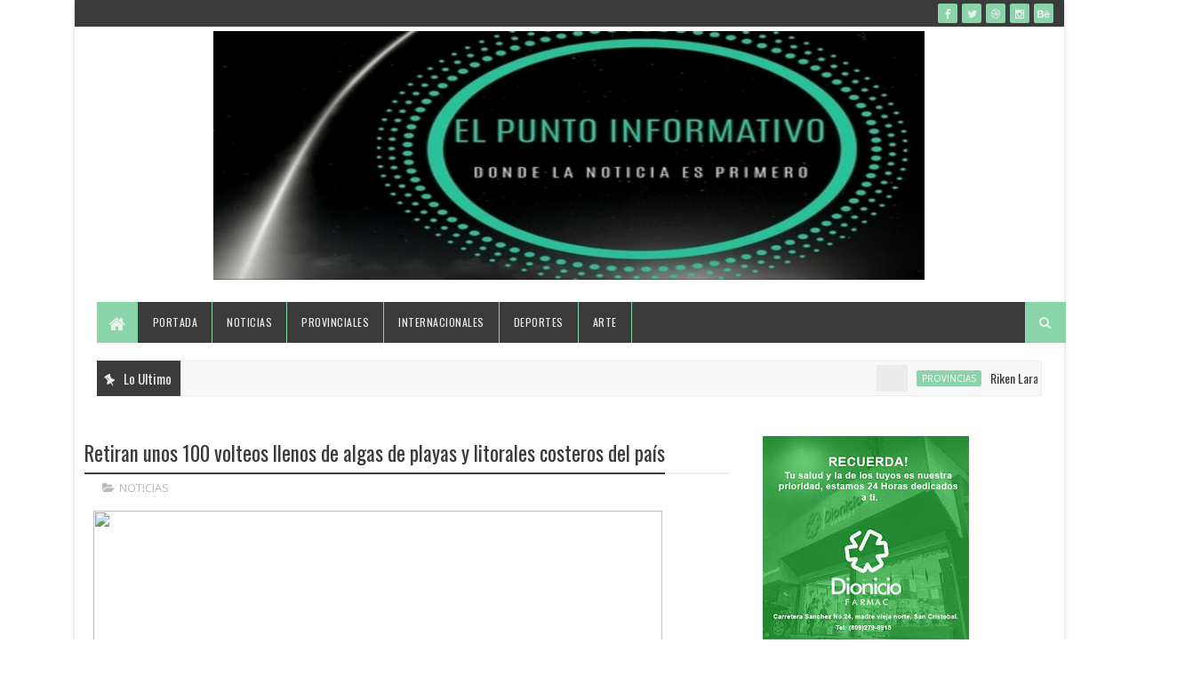

--- FILE ---
content_type: text/javascript; charset=UTF-8
request_url: https://www.el-puntoinformativo.com/feeds/posts/default?alt=json-in-script&max-results=5&callback=jQuery111006062705993812609_1763162664589&_=1763162664590
body_size: 7926
content:
// API callback
jQuery111006062705993812609_1763162664589({"version":"1.0","encoding":"UTF-8","feed":{"xmlns":"http://www.w3.org/2005/Atom","xmlns$openSearch":"http://a9.com/-/spec/opensearchrss/1.0/","xmlns$blogger":"http://schemas.google.com/blogger/2008","xmlns$georss":"http://www.georss.org/georss","xmlns$gd":"http://schemas.google.com/g/2005","xmlns$thr":"http://purl.org/syndication/thread/1.0","id":{"$t":"tag:blogger.com,1999:blog-9217105196585687545"},"updated":{"$t":"2025-11-05T10:00:03.137-04:00"},"category":[{"term":"PORTADA"},{"term":"NOTICIAS"},{"term":"DEPORTES"},{"term":"PROVINCIAS"},{"term":"INTERNACIONALES"},{"term":"ARTE"},{"term":"PROVINCIA"},{"term":"PORTAD"}],"title":{"type":"text","$t":"EL-PUNTO INFORMATIVO"},"subtitle":{"type":"html","$t":"Donde la Noticia es Primero"},"link":[{"rel":"http://schemas.google.com/g/2005#feed","type":"application/atom+xml","href":"https:\/\/www.el-puntoinformativo.com\/feeds\/posts\/default"},{"rel":"self","type":"application/atom+xml","href":"https:\/\/www.blogger.com\/feeds\/9217105196585687545\/posts\/default?alt=json-in-script\u0026max-results=5"},{"rel":"alternate","type":"text/html","href":"https:\/\/www.el-puntoinformativo.com\/"},{"rel":"hub","href":"http://pubsubhubbub.appspot.com/"},{"rel":"next","type":"application/atom+xml","href":"https:\/\/www.blogger.com\/feeds\/9217105196585687545\/posts\/default?alt=json-in-script\u0026start-index=6\u0026max-results=5"}],"author":[{"name":{"$t":"el-punto informativo"},"uri":{"$t":"http:\/\/www.blogger.com\/profile\/03118927195282302461"},"email":{"$t":"noreply@blogger.com"},"gd$image":{"rel":"http://schemas.google.com/g/2005#thumbnail","width":"16","height":"16","src":"https:\/\/img1.blogblog.com\/img\/b16-rounded.gif"}}],"generator":{"version":"7.00","uri":"http://www.blogger.com","$t":"Blogger"},"openSearch$totalResults":{"$t":"18358"},"openSearch$startIndex":{"$t":"1"},"openSearch$itemsPerPage":{"$t":"5"},"entry":[{"id":{"$t":"tag:blogger.com,1999:blog-9217105196585687545.post-8442370093402846607"},"published":{"$t":"2025-11-01T03:00:00.002-04:00"},"updated":{"$t":"2025-11-05T10:00:02.764-04:00"},"category":[{"scheme":"http://www.blogger.com/atom/ns#","term":"PROVINCIAS"}],"title":{"type":"text","$t":"Riken Lara asume como nuevo Secretario General del SNTP San Cristóbal para el período 2025-2027"},"content":{"type":"html","$t":"\u003Cp style=\"background-color: white; box-sizing: border-box; color: #222222; font-family: -apple-system, \u0026quot;.SFNSText-Regular\u0026quot;, \u0026quot;San Francisco\u0026quot;, Roboto, \u0026quot;Segoe UI\u0026quot;, \u0026quot;Helvetica Neue\u0026quot;, \u0026quot;Lucida Grande\u0026quot;, sans-serif; font-size: 15px; line-height: 26px; margin-bottom: 26px; margin-top: 0px; text-align: justify;\"\u003E\u003C\/p\u003E\u003Cdiv class=\"separator\" style=\"clear: both; text-align: center;\"\u003E\u003Ca href=\"https:\/\/blogger.googleusercontent.com\/img\/b\/R29vZ2xl\/AVvXsEgs8M4XePxbSlqsyOlWOQQnYCfyLXjpWgKFWjloAmEl7IjuEFvBOpZOLBJ7nfikRMHBeyH31fOv0IVsN5xsFN2ohocRIaliV5D245iuGnimSUFCPQAEu-CyujAQH0TwU99OFHcEB_HGtYJqEER9F6EXHT9fd-hg5CGE8FqD_Aka_5ch2HvKn54rsDOb_AWB\/s800\/IMG_2025-11-04-151332%20(1).jpeg\" imageanchor=\"1\" style=\"margin-left: 1em; margin-right: 1em;\"\u003E\u003Cimg border=\"0\" data-original-height=\"420\" data-original-width=\"800\" height=\"168\" src=\"https:\/\/blogger.googleusercontent.com\/img\/b\/R29vZ2xl\/AVvXsEgs8M4XePxbSlqsyOlWOQQnYCfyLXjpWgKFWjloAmEl7IjuEFvBOpZOLBJ7nfikRMHBeyH31fOv0IVsN5xsFN2ohocRIaliV5D245iuGnimSUFCPQAEu-CyujAQH0TwU99OFHcEB_HGtYJqEER9F6EXHT9fd-hg5CGE8FqD_Aka_5ch2HvKn54rsDOb_AWB\/s320\/IMG_2025-11-04-151332%20(1).jpeg\" width=\"320\" \/\u003E\u003C\/a\u003E\u003C\/div\u003E\u003Cdiv class=\"separator\" style=\"clear: both; text-align: center;\"\u003E\u003Cbr \/\u003E\u003C\/div\u003E\u003Cp\u003E\u003C\/p\u003E\u003Cp style=\"background-color: white; box-sizing: border-box; color: #222222; font-family: -apple-system, \u0026quot;.SFNSText-Regular\u0026quot;, \u0026quot;San Francisco\u0026quot;, Roboto, \u0026quot;Segoe UI\u0026quot;, \u0026quot;Helvetica Neue\u0026quot;, \u0026quot;Lucida Grande\u0026quot;, sans-serif; font-size: 15px; line-height: 26px; margin-bottom: 26px; margin-top: 0px; text-align: justify;\"\u003E\u003Cb\u003ESan Cristóbal. –\u003C\/b\u003E En un emotivo acto celebrado la noche del miércoles 30 de octubre, el comunicador Riken Lara fue juramentado como Secretario General del Sindicato Nacional de Trabajadores de la Prensa (SNTP), filial San Cristóbal, para el período 2025-2027,en un encuentro que reunió a destacadas figuras del gremio periodístico, autoridades locales y representantes del sector comunicación.\u003C\/p\u003E\u003Cp style=\"background-color: white; box-sizing: border-box; color: #222222; font-family: -apple-system, \u0026quot;.SFNSText-Regular\u0026quot;, \u0026quot;San Francisco\u0026quot;, Roboto, \u0026quot;Segoe UI\u0026quot;, \u0026quot;Helvetica Neue\u0026quot;, \u0026quot;Lucida Grande\u0026quot;, sans-serif; font-size: 15px; line-height: 26px; margin-bottom: 26px; margin-top: 0px; text-align: justify;\"\u003EEl evento tuvo lugar en el Restaurante Buen Gusto de San Cristóbal y fue conducido por los comunicadores Leomaris Franco y Leonardo Mercedes, quienes dieron inicio al programa con la invocación a cargo de Nayrovi Montero, en representación del Círculo de Locutores.\u003C\/p\u003E\u003Cp style=\"background-color: white; box-sizing: border-box; color: #222222; font-family: -apple-system, \u0026quot;.SFNSText-Regular\u0026quot;, \u0026quot;San Francisco\u0026quot;, Roboto, \u0026quot;Segoe UI\u0026quot;, \u0026quot;Helvetica Neue\u0026quot;, \u0026quot;Lucida Grande\u0026quot;, sans-serif; font-size: 15px; line-height: 26px; margin-bottom: 26px; margin-top: 0px; text-align: justify;\"\u003ELas palabras de bienvenida estuvieron a cargo de Martín Fermín, quien expresó que esta nueva etapa representa “el inicio de un tiempo de compromisos y retos, donde el objetivo común será trabajar por todos los trabajadores de la prensa, con enfoque en el fortalecimiento de la clase comunicacional y la unidad del sector.”\u003C\/p\u003E\u003Cp style=\"background-color: white; box-sizing: border-box; color: #222222; font-family: -apple-system, \u0026quot;.SFNSText-Regular\u0026quot;, \u0026quot;San Francisco\u0026quot;, Roboto, \u0026quot;Segoe UI\u0026quot;, \u0026quot;Helvetica Neue\u0026quot;, \u0026quot;Lucida Grande\u0026quot;, sans-serif; font-size: 15px; line-height: 26px; margin-bottom: 26px; margin-top: 0px;\"\u003E\u003C\/p\u003E\u003Cdiv style=\"text-align: justify;\"\u003EUna nueva etapa para el gremio\u003C\/div\u003E\u003Cdiv style=\"text-align: justify;\"\u003ELa juramentación estuvo a cargo del presidente nacional del SNTP, Manuel Ureña, quien exhortó a la nueva directiva a trabajar con compromiso y vocación de servicio al tiempo que anunció la rifa para el mes de abril de una Jepeta 0 Kilómetros con el fin de generar fondos para el gremio.\u003C\/div\u003E\u003Cdiv style=\"text-align: justify;\"\u003ELa nueva directiva del SNTP San Cristóbal, está integrada también por:\u003C\/div\u003E\u003Cdiv style=\"text-align: justify;\"\u003EMartín Fermín (Organización), Mayelin Adames (Finanzas), Yeraldin Linarez (Educación), Pastor Reyes (Asuntos Jurídicos), Aramis Uceta (Comunicación), Alexander Vallejo (Prensa), José Tamárez (Reclamos y Conflictos), Annerys Javier (Actas y Correspondencia), Rosanna Mateo (Derechos Humanos), Luis Herrera (Deporte y Recreación), José Daniel Ortiz (Juventud), Dinoni Maldonado (Asuntos Internacionales) y José Mojíca (Asuntos Sociales, Medioambientales y Comunitarios).\u003C\/div\u003E\u003Cp\u003E\u003C\/p\u003E\u003Cp style=\"background-color: white; box-sizing: border-box; color: #222222; font-family: -apple-system, \u0026quot;.SFNSText-Regular\u0026quot;, \u0026quot;San Francisco\u0026quot;, Roboto, \u0026quot;Segoe UI\u0026quot;, \u0026quot;Helvetica Neue\u0026quot;, \u0026quot;Lucida Grande\u0026quot;, sans-serif; font-size: 15px; line-height: 26px; margin-bottom: 26px; margin-top: 0px; text-align: justify;\"\u003EComo vocales fueron juramentados Elvis Pérez y Guillermo Piña.\u003C\/p\u003E\u003Cp style=\"background-color: white; box-sizing: border-box; color: #222222; font-family: -apple-system, \u0026quot;.SFNSText-Regular\u0026quot;, \u0026quot;San Francisco\u0026quot;, Roboto, \u0026quot;Segoe UI\u0026quot;, \u0026quot;Helvetica Neue\u0026quot;, \u0026quot;Lucida Grande\u0026quot;, sans-serif; font-size: 15px; line-height: 26px; margin-bottom: 26px; margin-top: 0px; text-align: justify;\"\u003EEl Consejo Disciplinario está compuesto por Santo Doñé, Santo Báez, Lenqui Angomás y Ramón González, mientras que el equipo de asesores lo integran Óscar Gómez, Miguelín Rodríguez, José A. Thomas y Eddy Arias.\u003C\/p\u003E\u003Cp style=\"background-color: white; box-sizing: border-box; color: #222222; font-family: -apple-system, \u0026quot;.SFNSText-Regular\u0026quot;, \u0026quot;San Francisco\u0026quot;, Roboto, \u0026quot;Segoe UI\u0026quot;, \u0026quot;Helvetica Neue\u0026quot;, \u0026quot;Lucida Grande\u0026quot;, sans-serif; font-size: 15px; line-height: 26px; margin-bottom: 26px; margin-top: 0px;\"\u003E\u003C\/p\u003E\u003Cdiv style=\"text-align: justify;\"\u003EDiscurso de Riken Lara: un llamado a la unidad y al compromiso\u003C\/div\u003E\u003Cdiv style=\"text-align: justify;\"\u003EDurante su intervención, Riken Lara afirmó que “vivimos tiempos que nos llaman a unirnos, a construir juntos y a mirar al otro con más empatía. Solo así podremos avanzar como comunidad y lograr un futuro más justo y humano.”\u003C\/div\u003E\u003Cp\u003E\u003C\/p\u003E\u003Cp style=\"background-color: white; box-sizing: border-box; color: #222222; font-family: -apple-system, \u0026quot;.SFNSText-Regular\u0026quot;, \u0026quot;San Francisco\u0026quot;, Roboto, \u0026quot;Segoe UI\u0026quot;, \u0026quot;Helvetica Neue\u0026quot;, \u0026quot;Lucida Grande\u0026quot;, sans-serif; font-size: 15px; line-height: 26px; margin-bottom: 26px; margin-top: 0px; text-align: justify;\"\u003EAgradeció además, a los miembros del SNTP, al comité electoral y a todos los que respaldaron el proceso.\u003C\/p\u003E\u003Cp style=\"background-color: white; box-sizing: border-box; color: #222222; font-family: -apple-system, \u0026quot;.SFNSText-Regular\u0026quot;, \u0026quot;San Francisco\u0026quot;, Roboto, \u0026quot;Segoe UI\u0026quot;, \u0026quot;Helvetica Neue\u0026quot;, \u0026quot;Lucida Grande\u0026quot;, sans-serif; font-size: 15px; line-height: 26px; margin-bottom: 26px; margin-top: 0px;\"\u003E\u003C\/p\u003E\u003Cdiv style=\"text-align: justify;\"\u003E“Esta gestión no se instala dividiendo. Somos hermanos y compañeros; nos corresponde trabajar unidos en un mismo fin común. Soy de ustedes y para ustedes, con las mejores intenciones de echar este gremio hacia adelante.”\u003C\/div\u003E\u003Cdiv style=\"text-align: justify;\"\u003EEl nuevo Secretario General se comprometió a trabajar “de la mano de la experiencia, con más formación, más protección y más respeto para nuestra profesión”, e invitó a todos los miembros del gremio a ser parte activa de una gestión participativa y transparente.\u003C\/div\u003E\u003Cdiv style=\"text-align: justify;\"\u003EEntre sus principales propuestas se destacan: la creación de una Sala Digital para los comunicadores, la emisión de un boletín trimestral con las acciones del gremio, la digitalización de los archivos institucionales, y la implementación de carnets con código QR, en coordinación con la directiva nacional, para certificar y proteger los datos de los miembros.\u003C\/div\u003E\u003Cp\u003E\u003C\/p\u003E\u003Cp style=\"background-color: white; box-sizing: border-box; color: #222222; font-family: -apple-system, \u0026quot;.SFNSText-Regular\u0026quot;, \u0026quot;San Francisco\u0026quot;, Roboto, \u0026quot;Segoe UI\u0026quot;, \u0026quot;Helvetica Neue\u0026quot;, \u0026quot;Lucida Grande\u0026quot;, sans-serif; font-size: 15px; line-height: 26px; margin-bottom: 26px; margin-top: 0px;\"\u003E\u003C\/p\u003E\u003Cdiv style=\"text-align: justify;\"\u003EAdemás, Lara anunció el impulso de programas de formación continua, proyectos de bienestar social, y jornadas de reforestación junto al directivo nacional Eddy Arias, como parte del compromiso verde del gremio.\u003C\/div\u003E\u003Cdiv style=\"text-align: justify;\"\u003EEl acto contó con el respaldo local, incluyendo a Tecnosa Audiovisuales, Calvo Media, Nexo Publicidad y el Restaurante Buen Gusto, así como la colaboración activa de miembros del gremio.\u003C\/div\u003E\u003Cdiv style=\"text-align: justify;\"\u003ELa noche concluyó con la participación artística del cantante Leo El Grande, quien deleitó a los presentes con un repertorio cargado de energía y emoción.\u003C\/div\u003E\u003Cp\u003E\u003C\/p\u003E\u003Cp style=\"background-color: white; box-sizing: border-box; color: #222222; font-family: -apple-system, \u0026quot;.SFNSText-Regular\u0026quot;, \u0026quot;San Francisco\u0026quot;, Roboto, \u0026quot;Segoe UI\u0026quot;, \u0026quot;Helvetica Neue\u0026quot;, \u0026quot;Lucida Grande\u0026quot;, sans-serif; font-size: 15px; line-height: 26px; margin-bottom: 26px; margin-top: 0px; text-align: justify;\"\u003EEntre las autoridades presentes estuvieron Mario Lara, secretario general del Distrito Nacional; Franny Beato, presidente del Club Rotario San Cristóbal; Marcelino Furgencio, director regional de Salud; representantes del Colegio Dominicano de Periodistas, así como José Beato, Leonardo Cabrera, Víctor Espinal, Oliver Santos, Nelson Medina, Isabel Valera y otros invitados especiales.\u003C\/p\u003E"},"link":[{"rel":"edit","type":"application/atom+xml","href":"https:\/\/www.blogger.com\/feeds\/9217105196585687545\/posts\/default\/8442370093402846607"},{"rel":"self","type":"application/atom+xml","href":"https:\/\/www.blogger.com\/feeds\/9217105196585687545\/posts\/default\/8442370093402846607"},{"rel":"alternate","type":"text/html","href":"https:\/\/www.el-puntoinformativo.com\/2025\/11\/riken-lara-asume-como-nuevo-secretario.html","title":"Riken Lara asume como nuevo Secretario General del SNTP San Cristóbal para el período 2025-2027"}],"author":[{"name":{"$t":"el-punto informativo"},"uri":{"$t":"http:\/\/www.blogger.com\/profile\/03118927195282302461"},"email":{"$t":"noreply@blogger.com"},"gd$image":{"rel":"http://schemas.google.com/g/2005#thumbnail","width":"16","height":"16","src":"https:\/\/img1.blogblog.com\/img\/b16-rounded.gif"}}],"media$thumbnail":{"xmlns$media":"http://search.yahoo.com/mrss/","url":"https:\/\/blogger.googleusercontent.com\/img\/b\/R29vZ2xl\/AVvXsEgs8M4XePxbSlqsyOlWOQQnYCfyLXjpWgKFWjloAmEl7IjuEFvBOpZOLBJ7nfikRMHBeyH31fOv0IVsN5xsFN2ohocRIaliV5D245iuGnimSUFCPQAEu-CyujAQH0TwU99OFHcEB_HGtYJqEER9F6EXHT9fd-hg5CGE8FqD_Aka_5ch2HvKn54rsDOb_AWB\/s72-c\/IMG_2025-11-04-151332%20(1).jpeg","height":"72","width":"72"}},{"id":{"$t":"tag:blogger.com,1999:blog-9217105196585687545.post-607060176134582594"},"published":{"$t":"2025-09-01T09:40:00.001-04:00"},"updated":{"$t":"2025-09-01T09:40:07.818-04:00"},"category":[{"scheme":"http://www.blogger.com/atom/ns#","term":"NOTICIAS"},{"scheme":"http://www.blogger.com/atom/ns#","term":"PORTADA"}],"title":{"type":"text","$t":"Escándalo en Villa González: el video que destapó una atroz violación en grupo"},"content":{"type":"html","$t":"\u003Cp\u003E\u003C\/p\u003E\u003Cdiv style=\"text-align: justify;\"\u003E\u0026nbsp;\u003C\/div\u003E\u003Cdiv class=\"separator\" style=\"clear: both; text-align: justify;\"\u003E\u003Ca href=\"https:\/\/blogger.googleusercontent.com\/img\/b\/R29vZ2xl\/AVvXsEj1ETKH4PTMsqENKHH3EzN9jvbjjf6NA68IDNnEyNxARk832s3ywJKbimqq5DVWikRuh4afDwHdkOQyrU7NLBV__3gTNdJykBTlevNOfTZ6AO_XPSAsE6hysCS0FmJ17QtReomORPL8GLt2GzEr00Cy05zdU1Bgx-yrNVCplxcPxb9Q4pHfAJCVI-0qTZP1\/s375\/imagen-palacio-de-justicia-de-santiago-foto-archivo-448b9271-focus-0-0-375-240.jpg\" imageanchor=\"1\" style=\"margin-left: 1em; margin-right: 1em;\"\u003E\u003Cimg border=\"0\" data-original-height=\"240\" data-original-width=\"375\" height=\"205\" src=\"https:\/\/blogger.googleusercontent.com\/img\/b\/R29vZ2xl\/AVvXsEj1ETKH4PTMsqENKHH3EzN9jvbjjf6NA68IDNnEyNxARk832s3ywJKbimqq5DVWikRuh4afDwHdkOQyrU7NLBV__3gTNdJykBTlevNOfTZ6AO_XPSAsE6hysCS0FmJ17QtReomORPL8GLt2GzEr00Cy05zdU1Bgx-yrNVCplxcPxb9Q4pHfAJCVI-0qTZP1\/s320\/imagen-palacio-de-justicia-de-santiago-foto-archivo-448b9271-focus-0-0-375-240.jpg\" width=\"320\" \/\u003E\u003C\/a\u003E\u003C\/div\u003E\u003Cdiv style=\"text-align: justify;\"\u003E\u003Cbr \/\u003E\u003C\/div\u003E\u003Cp\u003E\u003C\/p\u003E\u003Cp style=\"text-align: justify;\"\u003ELo que parecía un rumor de redes sociales se convirtió en uno de los casos de violencia sexual más estremecedores de los últimos años en República Dominicana.\u003C\/p\u003E\u003Cp style=\"text-align: justify;\"\u003ELa publicación de un video en el que se observa a una joven de 21 años siendo abusada sexualmente por varios hombres en Villa González, provincia Santiago, desató una ola de indignación nacional y obligó a las autoridades a actuar con rapidez.\u003C\/p\u003E\u003Cp style=\"text-align: justify;\"\u003EEl hecho, ocurrido el 12 de marzo de 2025, había permanecido en silencio hasta que el material audiovisual comenzó a circular en distintas plataformas digitales a finales de agosto.\u003C\/p\u003E\u003Cp style=\"text-align: justify;\"\u003ELa víctima, que denunció haber sido drogada y abusada sin memoria de lo ocurrido, reconoció lo sucedido solo después de ver las imágenes. El registro gráfico, compartido de manera irresponsable en redes sociales, provocó protestas comunitarias en Villa González y reacciones airadas en todo el país, que exigieron castigos ejemplares.\u003C\/p\u003E\u003Cp style=\"text-align: justify;\"\u003ELa Policía Nacional y el Ministerio Público reaccionaron de inmediato. Seis hombres fueron detenidos en relación con el caso, algunos entregándose voluntariamente al saberse buscados.\u003C\/p\u003E\u003Cp style=\"text-align: justify;\"\u003EEntre los arrestados figuran Edwin Manuel Castro Guzmán (alias \"Guaro\"), José Alfonso Rubiera Rodríguez (\"Fonso\"), Yamir Fernando Pérez Toribio (\"Ferere\"), Javier Eduardo Núñez Toribio (\"Bebé\"), Oniel Rafael Pichardo Martínez (\"Contreras\") y Delfry de Jesús Rodríguez (\"Yiyo\"). Un séptimo sospechoso continúa prófugo, aunque ya identificado por las autoridades.\u003C\/p\u003E\u003Cp style=\"text-align: justify;\"\u003ELa Fiscalía de Santiago solicitó medidas de coerción ejemplares contra los seis detenidos. Pide 18 meses de prisión preventiva. El Ministerio Público los acusa de violación sexual agravada, asociación de malhechores, intoxicación de la víctima y difusión de material sexual no consentido\u003C\/p\u003E\u003Cp style=\"text-align: justify;\"\u003EEl expediente sostiene que la víctima fue sometida a un estado de indefensión y posteriormente ultrajada por varios agresores de manera sucesiva, lo que agrava la calificación del delito.\u003C\/p\u003E\u003Cp style=\"text-align: justify;\"\u003ESegún el Ministerio Público, la joven fue llevada a una residencia bajo engaño de que sería trasladada a un centro de salud, debido a que \"se sentía indispuesta\".\u003C\/p\u003E"},"link":[{"rel":"edit","type":"application/atom+xml","href":"https:\/\/www.blogger.com\/feeds\/9217105196585687545\/posts\/default\/607060176134582594"},{"rel":"self","type":"application/atom+xml","href":"https:\/\/www.blogger.com\/feeds\/9217105196585687545\/posts\/default\/607060176134582594"},{"rel":"alternate","type":"text/html","href":"https:\/\/www.el-puntoinformativo.com\/2025\/09\/escandalo-en-villa-gonzalez-el-video.html","title":"Escándalo en Villa González: el video que destapó una atroz violación en grupo"}],"author":[{"name":{"$t":"el-punto informativo"},"uri":{"$t":"http:\/\/www.blogger.com\/profile\/03118927195282302461"},"email":{"$t":"noreply@blogger.com"},"gd$image":{"rel":"http://schemas.google.com/g/2005#thumbnail","width":"16","height":"16","src":"https:\/\/img1.blogblog.com\/img\/b16-rounded.gif"}}],"media$thumbnail":{"xmlns$media":"http://search.yahoo.com/mrss/","url":"https:\/\/blogger.googleusercontent.com\/img\/b\/R29vZ2xl\/AVvXsEj1ETKH4PTMsqENKHH3EzN9jvbjjf6NA68IDNnEyNxARk832s3ywJKbimqq5DVWikRuh4afDwHdkOQyrU7NLBV__3gTNdJykBTlevNOfTZ6AO_XPSAsE6hysCS0FmJ17QtReomORPL8GLt2GzEr00Cy05zdU1Bgx-yrNVCplxcPxb9Q4pHfAJCVI-0qTZP1\/s72-c\/imagen-palacio-de-justicia-de-santiago-foto-archivo-448b9271-focus-0-0-375-240.jpg","height":"72","width":"72"}},{"id":{"$t":"tag:blogger.com,1999:blog-9217105196585687545.post-2629637450135321701"},"published":{"$t":"2025-09-01T09:37:00.003-04:00"},"updated":{"$t":"2025-09-01T09:37:27.455-04:00"},"category":[{"scheme":"http://www.blogger.com/atom/ns#","term":"NOTICIAS"}],"title":{"type":"text","$t":"Sismo de 4.6 se registra al norte de Bayaguana la madrugada de este lunes"},"content":{"type":"html","$t":"\u003Cp\u003E\u003C\/p\u003E\u003Cdiv style=\"text-align: justify;\"\u003E\u0026nbsp;\u003C\/div\u003E\u003Cdiv class=\"separator\" style=\"clear: both; text-align: justify;\"\u003E\u003Ca href=\"https:\/\/blogger.googleusercontent.com\/img\/b\/R29vZ2xl\/AVvXsEh6lzsnFJ9aV8lx7k0w8LJqs4xNJAFg7MfIE5TNKorxdqzm-7Qb8iBK7Fn2Is2UkoBQgFlaIRtxpIkRZ7HOhEtjbFTJAOOb9yagSJdQGahnJvFw137KSjdAS1KM6mLcBdRxDRx7MNadR-Qhu10Pz_o0gRNDmXc_T7YQfLylTitOTpBXF1373wi5JWialOrV\/s375\/sismo-de-46-se-registra-al-norte-de-bayaguana-ad99989c-focus-0-0-375-240.png\" imageanchor=\"1\" style=\"margin-left: 1em; margin-right: 1em;\"\u003E\u003Cimg border=\"0\" data-original-height=\"240\" data-original-width=\"375\" height=\"205\" src=\"https:\/\/blogger.googleusercontent.com\/img\/b\/R29vZ2xl\/AVvXsEh6lzsnFJ9aV8lx7k0w8LJqs4xNJAFg7MfIE5TNKorxdqzm-7Qb8iBK7Fn2Is2UkoBQgFlaIRtxpIkRZ7HOhEtjbFTJAOOb9yagSJdQGahnJvFw137KSjdAS1KM6mLcBdRxDRx7MNadR-Qhu10Pz_o0gRNDmXc_T7YQfLylTitOTpBXF1373wi5JWialOrV\/s320\/sismo-de-46-se-registra-al-norte-de-bayaguana-ad99989c-focus-0-0-375-240.png\" width=\"320\" \/\u003E\u003C\/a\u003E\u003C\/div\u003E\u003Cdiv style=\"text-align: justify;\"\u003E\u003Cbr \/\u003E\u003C\/div\u003E\u003Cp\u003E\u003C\/p\u003E\u003Cp style=\"text-align: justify;\"\u003EUn temblor de tierra de magnitud 4.6 en la escala de Richter se registró a las 5:27 de la mañana de este lunes 1 de septiembre, con epicentro localizado a 14 kilómetros al norte del municipio Bayaguana, en la provincia Monte Plata.\u003C\/p\u003E\u003Cp style=\"text-align: justify;\"\u003EDe acuerdo con los reportes técnicos, el evento sísmico ocurrió en las coordenadas latitud 18.880 y longitud -69.630, a una profundidad de 10 kilómetros.\u003C\/p\u003E\u003Cp style=\"text-align: justify;\"\u003EEl movimiento telúrico se percibió en varias localidades del Este y el Gran Santo Domingo, aunque hasta el momento no se han reportado daños materiales ni víctimas.\u003C\/p\u003E\u003Cp style=\"text-align: justify;\"\u003ELas autoridades de sismología informaron que se mantiene la vigilancia habitual en la zona y recordaron a la población la importancia de seguir los protocolos de prevención ante este tipo de fenómenos naturales.\u003C\/p\u003E\u003Cp style=\"text-align: justify;\"\u003EAlerta en teléfonos móviles\u003C\/p\u003E\u003Cp style=\"text-align: justify;\"\u003EMinutos después del sismo, el Sistema de Alertas de Sismos de Android notificó a los usuarios en la zona un evento de magnitud estimada de 4.9, ubicado a 40.5 kilómetros de distancia de la capital, también a las 5:27 de la mañana.\u003C\/p\u003E\u003Cp style=\"text-align: justify;\"\u003ELa alerta recomienda:\u003C\/p\u003E\u003Cp style=\"text-align: justify;\"\u003EPonerse zapatos antes de desplazarse, incluso dentro de la vivienda.\u003C\/p\u003E\u003Cp style=\"text-align: justify;\"\u003ERevisar la conexión de gas y cerrar la llave en caso de fuga.\u003C\/p\u003E\u003Cp style=\"text-align: justify;\"\u003EAlejarse de edificios dañados, evacuando si se observan grietas o riesgos de derrumbe.\u003C\/p\u003E"},"link":[{"rel":"edit","type":"application/atom+xml","href":"https:\/\/www.blogger.com\/feeds\/9217105196585687545\/posts\/default\/2629637450135321701"},{"rel":"self","type":"application/atom+xml","href":"https:\/\/www.blogger.com\/feeds\/9217105196585687545\/posts\/default\/2629637450135321701"},{"rel":"alternate","type":"text/html","href":"https:\/\/www.el-puntoinformativo.com\/2025\/09\/sismo-de-46-se-registra-al-norte-de.html","title":"Sismo de 4.6 se registra al norte de Bayaguana la madrugada de este lunes"}],"author":[{"name":{"$t":"el-punto informativo"},"uri":{"$t":"http:\/\/www.blogger.com\/profile\/03118927195282302461"},"email":{"$t":"noreply@blogger.com"},"gd$image":{"rel":"http://schemas.google.com/g/2005#thumbnail","width":"16","height":"16","src":"https:\/\/img1.blogblog.com\/img\/b16-rounded.gif"}}],"media$thumbnail":{"xmlns$media":"http://search.yahoo.com/mrss/","url":"https:\/\/blogger.googleusercontent.com\/img\/b\/R29vZ2xl\/AVvXsEh6lzsnFJ9aV8lx7k0w8LJqs4xNJAFg7MfIE5TNKorxdqzm-7Qb8iBK7Fn2Is2UkoBQgFlaIRtxpIkRZ7HOhEtjbFTJAOOb9yagSJdQGahnJvFw137KSjdAS1KM6mLcBdRxDRx7MNadR-Qhu10Pz_o0gRNDmXc_T7YQfLylTitOTpBXF1373wi5JWialOrV\/s72-c\/sismo-de-46-se-registra-al-norte-de-bayaguana-ad99989c-focus-0-0-375-240.png","height":"72","width":"72"}},{"id":{"$t":"tag:blogger.com,1999:blog-9217105196585687545.post-6025129285471879312"},"published":{"$t":"2025-09-01T09:34:00.005-04:00"},"updated":{"$t":"2025-09-01T09:34:47.965-04:00"},"category":[{"scheme":"http://www.blogger.com/atom/ns#","term":"NOTICIAS"},{"scheme":"http://www.blogger.com/atom/ns#","term":"PORTADA"}],"title":{"type":"text","$t":"Continúa el calor en RD este lunes por efecto del polvo del Sahara y verano"},"content":{"type":"html","$t":"\u003Cp style=\"text-align: justify;\"\u003E\u0026nbsp;\u003C\/p\u003E\u003Cdiv class=\"separator\" style=\"clear: both; text-align: center;\"\u003E\u003Ca href=\"https:\/\/blogger.googleusercontent.com\/img\/b\/R29vZ2xl\/AVvXsEgD27psLRm6SKdQ8k7XhD5ekRBPaw6yrMZmBAEK4iX0ICsrS8JRn5Jz_UAjFirK2aJ_KpxBOdpGt3sHvGZkWbeQZ80355X5w9bAnBZE3C-NIrzJG6Uj9iAPfD-6n53Ez-U8hAjvMHHce0XVrjc8eme_Rsx22NXBoLBBasYgUh2deUzVQeP5hmZgtxPXBY_-\/s375\/crop-w505-h337-clima-en-rd-continua-el-calor-en-rd-este-lunes-por-polvo-del-sahara-deb823e6-focus-0-0-375-240.png\" imageanchor=\"1\" style=\"margin-left: 1em; margin-right: 1em;\"\u003E\u003Cimg border=\"0\" data-original-height=\"240\" data-original-width=\"375\" height=\"205\" src=\"https:\/\/blogger.googleusercontent.com\/img\/b\/R29vZ2xl\/AVvXsEgD27psLRm6SKdQ8k7XhD5ekRBPaw6yrMZmBAEK4iX0ICsrS8JRn5Jz_UAjFirK2aJ_KpxBOdpGt3sHvGZkWbeQZ80355X5w9bAnBZE3C-NIrzJG6Uj9iAPfD-6n53Ez-U8hAjvMHHce0XVrjc8eme_Rsx22NXBoLBBasYgUh2deUzVQeP5hmZgtxPXBY_-\/s320\/crop-w505-h337-clima-en-rd-continua-el-calor-en-rd-este-lunes-por-polvo-del-sahara-deb823e6-focus-0-0-375-240.png\" width=\"320\" \/\u003E\u003C\/a\u003E\u003C\/div\u003E\u003Cbr \/\u003E\u003Cp\u003E\u003C\/p\u003E\u003Cp style=\"text-align: justify;\"\u003EEste lunes, inicio de la semana laboral, las condiciones del tiempo en República Dominicana seguirán marcadas por altas temperaturas y sensación térmica seguirá muy elevada producto de la temporada de verano y la presencia de partículas de polvo del Sahara en la atmósfera.\u003C\/p\u003E\u003Cp style=\"text-align: justify;\"\u003EDe acuerdo con el informe del Instituto Dominicano de Meteorología (Indomet), la sensación térmica se mantendrá muy alta debido a la combinación de un viento cálido y las condiciones de verano, por lo que recomienda a la población mantenerse hidratada, preferiblemente con agua, vestir ropa ligera de colores claros, permanecer en espacios frescos y ventilados y evitar la exposición directa al sol entre las 11:00 de la mañana y las 4:00 de la tarde.\u003C\/p\u003E\u003Cp style=\"text-align: justify;\"\u003EEste lunes, para el Distrito Nacional se pronostica un cielo soleado y ligeramente gris por el polvo sahariano. Las temperaturas oscilarán entre los 22 °C y 24 °C en la mínima, y entre los 33 °C y 35 °C en la máxima.\u003C\/p\u003E\u003Cp style=\"text-align: justify;\"\u003EAlgunas lluvias\u003C\/p\u003E\u003Cp style=\"text-align: justify;\"\u003EDurante las horas matutinas, gran parte del país presentará un cielo soleado, ligeramente opaco y de aspecto grisáceo, con poca nubosidad, debido a concentraciones leves de polvo del Sahara.\u003C\/p\u003E\u003Cp style=\"text-align: justify;\"\u003ESolo se prevén chubascos aislados en algunas provincias del sureste y suroeste, como La Altagracia, San Pedro de Macorís, San Cristóbal, San José de Ocoa y Barahona.\u003C\/p\u003E\u003Cp style=\"text-align: justify;\"\u003E\"Mientras que, para la tarde, la incidencia de una vaguada en los niveles altos, provocará aguaceros locales con tormentas eléctricas y ráfagas de viento, sobre Hato Mayor, El Seibo, Monte Plata, Azua, La Vega, San Juan, Elías Piña, Dajabón, Santiago Rodríguez y Montecristi\", dijo.\u003C\/p\u003E\u003Cp style=\"text-align: justify;\"\u003EMartes y miércoles sigue el polvo\u003C\/p\u003E\u003Cp style=\"text-align: justify;\"\u003EMañana martes, seguirán bajas las concentraciones de partículas de polvo sahariano, por tal razón, predominará un ambiente soleado y ligeramente gris sobre casi todo el territorio nacional.\u003C\/p\u003E\u003Cp style=\"text-align: justify;\"\u003E\"El miércoles, continuaremos bajo la incidencia de la vaguada, por consiguiente, se producirán aguaceros con tormentas eléctricas y ráfagas de viento, en Montecristi, Dajabón, Santiago Rodríguez, Santiago, San Juan, La Vega, entre otras, principalmente en horas de la tarde\", indicó el Indomet.\u003C\/p\u003E"},"link":[{"rel":"edit","type":"application/atom+xml","href":"https:\/\/www.blogger.com\/feeds\/9217105196585687545\/posts\/default\/6025129285471879312"},{"rel":"self","type":"application/atom+xml","href":"https:\/\/www.blogger.com\/feeds\/9217105196585687545\/posts\/default\/6025129285471879312"},{"rel":"alternate","type":"text/html","href":"https:\/\/www.el-puntoinformativo.com\/2025\/09\/continua-el-calor-en-rd-este-lunes-por.html","title":"Continúa el calor en RD este lunes por efecto del polvo del Sahara y verano"}],"author":[{"name":{"$t":"el-punto informativo"},"uri":{"$t":"http:\/\/www.blogger.com\/profile\/03118927195282302461"},"email":{"$t":"noreply@blogger.com"},"gd$image":{"rel":"http://schemas.google.com/g/2005#thumbnail","width":"16","height":"16","src":"https:\/\/img1.blogblog.com\/img\/b16-rounded.gif"}}],"media$thumbnail":{"xmlns$media":"http://search.yahoo.com/mrss/","url":"https:\/\/blogger.googleusercontent.com\/img\/b\/R29vZ2xl\/AVvXsEgD27psLRm6SKdQ8k7XhD5ekRBPaw6yrMZmBAEK4iX0ICsrS8JRn5Jz_UAjFirK2aJ_KpxBOdpGt3sHvGZkWbeQZ80355X5w9bAnBZE3C-NIrzJG6Uj9iAPfD-6n53Ez-U8hAjvMHHce0XVrjc8eme_Rsx22NXBoLBBasYgUh2deUzVQeP5hmZgtxPXBY_-\/s72-c\/crop-w505-h337-clima-en-rd-continua-el-calor-en-rd-este-lunes-por-polvo-del-sahara-deb823e6-focus-0-0-375-240.png","height":"72","width":"72"}},{"id":{"$t":"tag:blogger.com,1999:blog-9217105196585687545.post-9137621152696199869"},"published":{"$t":"2025-09-01T09:32:00.002-04:00"},"updated":{"$t":"2025-09-01T09:32:21.882-04:00"},"category":[{"scheme":"http://www.blogger.com/atom/ns#","term":"INTERNACIONALES"}],"title":{"type":"text","$t":"Terremoto de 6,0 sacude Afganistán y deja 800 muertos y 2.500 heridos"},"content":{"type":"html","$t":"\u003Cdiv class=\"separator\" style=\"clear: both; text-align: justify;\"\u003E\u003Ca href=\"https:\/\/blogger.googleusercontent.com\/img\/b\/R29vZ2xl\/AVvXsEheGfImzJmzbcMntb1FB8qbIcu6Sm-VXgNBDAVlISTOt1Vkhv0h8igCun_YjWz5rfQosa8Q556-fCuqFCrV0fGJzsg0XEeZ_ZxemUQdQBG1D1RQQ6uXp3wdhY5IfIHicdMA2h05AgaEq1EVrY8pe7EG-kIiMEi0wurbbPxBtOV5kxg6zROPf5G_1NjHNhH4\/s800\/68b58e8d5bfc3.jpeg\" imageanchor=\"1\" style=\"margin-left: 1em; margin-right: 1em;\"\u003E\u003Cimg border=\"0\" data-original-height=\"533\" data-original-width=\"800\" height=\"213\" src=\"https:\/\/blogger.googleusercontent.com\/img\/b\/R29vZ2xl\/AVvXsEheGfImzJmzbcMntb1FB8qbIcu6Sm-VXgNBDAVlISTOt1Vkhv0h8igCun_YjWz5rfQosa8Q556-fCuqFCrV0fGJzsg0XEeZ_ZxemUQdQBG1D1RQQ6uXp3wdhY5IfIHicdMA2h05AgaEq1EVrY8pe7EG-kIiMEi0wurbbPxBtOV5kxg6zROPf5G_1NjHNhH4\/s320\/68b58e8d5bfc3.jpeg\" width=\"320\" \/\u003E\u003C\/a\u003E\u003C\/div\u003E\u003Cdiv class=\"separator\" style=\"clear: both; text-align: justify;\"\u003E\u003Cbr \/\u003E\u003C\/div\u003E\u003Cp style=\"text-align: justify;\"\u003E\u0026nbsp;El\u0026nbsp;Gobierno de facto talibán\u0026nbsp;elevó este lunes a 800 los muertos y a unos 2.500 los heridos por el\u0026nbsp;terremoto\u0026nbsp;de magnitud 6,0 que sacudió anoche el este de\u0026nbsp;Afganistán, según confirmaron fuentes oficiales.\u003C\/p\u003E"},"link":[{"rel":"edit","type":"application/atom+xml","href":"https:\/\/www.blogger.com\/feeds\/9217105196585687545\/posts\/default\/9137621152696199869"},{"rel":"self","type":"application/atom+xml","href":"https:\/\/www.blogger.com\/feeds\/9217105196585687545\/posts\/default\/9137621152696199869"},{"rel":"alternate","type":"text/html","href":"https:\/\/www.el-puntoinformativo.com\/2025\/09\/terremoto-de-60-sacude-afganistan-y.html","title":"Terremoto de 6,0 sacude Afganistán y deja 800 muertos y 2.500 heridos"}],"author":[{"name":{"$t":"el-punto informativo"},"uri":{"$t":"http:\/\/www.blogger.com\/profile\/03118927195282302461"},"email":{"$t":"noreply@blogger.com"},"gd$image":{"rel":"http://schemas.google.com/g/2005#thumbnail","width":"16","height":"16","src":"https:\/\/img1.blogblog.com\/img\/b16-rounded.gif"}}],"media$thumbnail":{"xmlns$media":"http://search.yahoo.com/mrss/","url":"https:\/\/blogger.googleusercontent.com\/img\/b\/R29vZ2xl\/AVvXsEheGfImzJmzbcMntb1FB8qbIcu6Sm-VXgNBDAVlISTOt1Vkhv0h8igCun_YjWz5rfQosa8Q556-fCuqFCrV0fGJzsg0XEeZ_ZxemUQdQBG1D1RQQ6uXp3wdhY5IfIHicdMA2h05AgaEq1EVrY8pe7EG-kIiMEi0wurbbPxBtOV5kxg6zROPf5G_1NjHNhH4\/s72-c\/68b58e8d5bfc3.jpeg","height":"72","width":"72"}}]}});

--- FILE ---
content_type: text/javascript; charset=UTF-8
request_url: https://www.el-puntoinformativo.com/feeds/posts/default/-/NOTICIAS?alt=json-in-script&max-results=3&callback=jQuery111006062705993812609_1763162664591&_=1763162664592
body_size: 4875
content:
// API callback
jQuery111006062705993812609_1763162664591({"version":"1.0","encoding":"UTF-8","feed":{"xmlns":"http://www.w3.org/2005/Atom","xmlns$openSearch":"http://a9.com/-/spec/opensearchrss/1.0/","xmlns$blogger":"http://schemas.google.com/blogger/2008","xmlns$georss":"http://www.georss.org/georss","xmlns$gd":"http://schemas.google.com/g/2005","xmlns$thr":"http://purl.org/syndication/thread/1.0","id":{"$t":"tag:blogger.com,1999:blog-9217105196585687545"},"updated":{"$t":"2025-11-05T10:00:03.137-04:00"},"category":[{"term":"PORTADA"},{"term":"NOTICIAS"},{"term":"DEPORTES"},{"term":"PROVINCIAS"},{"term":"INTERNACIONALES"},{"term":"ARTE"},{"term":"PROVINCIA"},{"term":"PORTAD"}],"title":{"type":"text","$t":"EL-PUNTO INFORMATIVO"},"subtitle":{"type":"html","$t":"Donde la Noticia es Primero"},"link":[{"rel":"http://schemas.google.com/g/2005#feed","type":"application/atom+xml","href":"https:\/\/www.el-puntoinformativo.com\/feeds\/posts\/default"},{"rel":"self","type":"application/atom+xml","href":"https:\/\/www.blogger.com\/feeds\/9217105196585687545\/posts\/default\/-\/NOTICIAS?alt=json-in-script\u0026max-results=3"},{"rel":"alternate","type":"text/html","href":"https:\/\/www.el-puntoinformativo.com\/search\/label\/NOTICIAS"},{"rel":"hub","href":"http://pubsubhubbub.appspot.com/"},{"rel":"next","type":"application/atom+xml","href":"https:\/\/www.blogger.com\/feeds\/9217105196585687545\/posts\/default\/-\/NOTICIAS\/-\/NOTICIAS?alt=json-in-script\u0026start-index=4\u0026max-results=3"}],"author":[{"name":{"$t":"el-punto informativo"},"uri":{"$t":"http:\/\/www.blogger.com\/profile\/03118927195282302461"},"email":{"$t":"noreply@blogger.com"},"gd$image":{"rel":"http://schemas.google.com/g/2005#thumbnail","width":"16","height":"16","src":"https:\/\/img1.blogblog.com\/img\/b16-rounded.gif"}}],"generator":{"version":"7.00","uri":"http://www.blogger.com","$t":"Blogger"},"openSearch$totalResults":{"$t":"4073"},"openSearch$startIndex":{"$t":"1"},"openSearch$itemsPerPage":{"$t":"3"},"entry":[{"id":{"$t":"tag:blogger.com,1999:blog-9217105196585687545.post-607060176134582594"},"published":{"$t":"2025-09-01T09:40:00.001-04:00"},"updated":{"$t":"2025-09-01T09:40:07.818-04:00"},"category":[{"scheme":"http://www.blogger.com/atom/ns#","term":"NOTICIAS"},{"scheme":"http://www.blogger.com/atom/ns#","term":"PORTADA"}],"title":{"type":"text","$t":"Escándalo en Villa González: el video que destapó una atroz violación en grupo"},"content":{"type":"html","$t":"\u003Cp\u003E\u003C\/p\u003E\u003Cdiv style=\"text-align: justify;\"\u003E\u0026nbsp;\u003C\/div\u003E\u003Cdiv class=\"separator\" style=\"clear: both; text-align: justify;\"\u003E\u003Ca href=\"https:\/\/blogger.googleusercontent.com\/img\/b\/R29vZ2xl\/AVvXsEj1ETKH4PTMsqENKHH3EzN9jvbjjf6NA68IDNnEyNxARk832s3ywJKbimqq5DVWikRuh4afDwHdkOQyrU7NLBV__3gTNdJykBTlevNOfTZ6AO_XPSAsE6hysCS0FmJ17QtReomORPL8GLt2GzEr00Cy05zdU1Bgx-yrNVCplxcPxb9Q4pHfAJCVI-0qTZP1\/s375\/imagen-palacio-de-justicia-de-santiago-foto-archivo-448b9271-focus-0-0-375-240.jpg\" imageanchor=\"1\" style=\"margin-left: 1em; margin-right: 1em;\"\u003E\u003Cimg border=\"0\" data-original-height=\"240\" data-original-width=\"375\" height=\"205\" src=\"https:\/\/blogger.googleusercontent.com\/img\/b\/R29vZ2xl\/AVvXsEj1ETKH4PTMsqENKHH3EzN9jvbjjf6NA68IDNnEyNxARk832s3ywJKbimqq5DVWikRuh4afDwHdkOQyrU7NLBV__3gTNdJykBTlevNOfTZ6AO_XPSAsE6hysCS0FmJ17QtReomORPL8GLt2GzEr00Cy05zdU1Bgx-yrNVCplxcPxb9Q4pHfAJCVI-0qTZP1\/s320\/imagen-palacio-de-justicia-de-santiago-foto-archivo-448b9271-focus-0-0-375-240.jpg\" width=\"320\" \/\u003E\u003C\/a\u003E\u003C\/div\u003E\u003Cdiv style=\"text-align: justify;\"\u003E\u003Cbr \/\u003E\u003C\/div\u003E\u003Cp\u003E\u003C\/p\u003E\u003Cp style=\"text-align: justify;\"\u003ELo que parecía un rumor de redes sociales se convirtió en uno de los casos de violencia sexual más estremecedores de los últimos años en República Dominicana.\u003C\/p\u003E\u003Cp style=\"text-align: justify;\"\u003ELa publicación de un video en el que se observa a una joven de 21 años siendo abusada sexualmente por varios hombres en Villa González, provincia Santiago, desató una ola de indignación nacional y obligó a las autoridades a actuar con rapidez.\u003C\/p\u003E\u003Cp style=\"text-align: justify;\"\u003EEl hecho, ocurrido el 12 de marzo de 2025, había permanecido en silencio hasta que el material audiovisual comenzó a circular en distintas plataformas digitales a finales de agosto.\u003C\/p\u003E\u003Cp style=\"text-align: justify;\"\u003ELa víctima, que denunció haber sido drogada y abusada sin memoria de lo ocurrido, reconoció lo sucedido solo después de ver las imágenes. El registro gráfico, compartido de manera irresponsable en redes sociales, provocó protestas comunitarias en Villa González y reacciones airadas en todo el país, que exigieron castigos ejemplares.\u003C\/p\u003E\u003Cp style=\"text-align: justify;\"\u003ELa Policía Nacional y el Ministerio Público reaccionaron de inmediato. Seis hombres fueron detenidos en relación con el caso, algunos entregándose voluntariamente al saberse buscados.\u003C\/p\u003E\u003Cp style=\"text-align: justify;\"\u003EEntre los arrestados figuran Edwin Manuel Castro Guzmán (alias \"Guaro\"), José Alfonso Rubiera Rodríguez (\"Fonso\"), Yamir Fernando Pérez Toribio (\"Ferere\"), Javier Eduardo Núñez Toribio (\"Bebé\"), Oniel Rafael Pichardo Martínez (\"Contreras\") y Delfry de Jesús Rodríguez (\"Yiyo\"). Un séptimo sospechoso continúa prófugo, aunque ya identificado por las autoridades.\u003C\/p\u003E\u003Cp style=\"text-align: justify;\"\u003ELa Fiscalía de Santiago solicitó medidas de coerción ejemplares contra los seis detenidos. Pide 18 meses de prisión preventiva. El Ministerio Público los acusa de violación sexual agravada, asociación de malhechores, intoxicación de la víctima y difusión de material sexual no consentido\u003C\/p\u003E\u003Cp style=\"text-align: justify;\"\u003EEl expediente sostiene que la víctima fue sometida a un estado de indefensión y posteriormente ultrajada por varios agresores de manera sucesiva, lo que agrava la calificación del delito.\u003C\/p\u003E\u003Cp style=\"text-align: justify;\"\u003ESegún el Ministerio Público, la joven fue llevada a una residencia bajo engaño de que sería trasladada a un centro de salud, debido a que \"se sentía indispuesta\".\u003C\/p\u003E"},"link":[{"rel":"edit","type":"application/atom+xml","href":"https:\/\/www.blogger.com\/feeds\/9217105196585687545\/posts\/default\/607060176134582594"},{"rel":"self","type":"application/atom+xml","href":"https:\/\/www.blogger.com\/feeds\/9217105196585687545\/posts\/default\/607060176134582594"},{"rel":"alternate","type":"text/html","href":"https:\/\/www.el-puntoinformativo.com\/2025\/09\/escandalo-en-villa-gonzalez-el-video.html","title":"Escándalo en Villa González: el video que destapó una atroz violación en grupo"}],"author":[{"name":{"$t":"el-punto informativo"},"uri":{"$t":"http:\/\/www.blogger.com\/profile\/03118927195282302461"},"email":{"$t":"noreply@blogger.com"},"gd$image":{"rel":"http://schemas.google.com/g/2005#thumbnail","width":"16","height":"16","src":"https:\/\/img1.blogblog.com\/img\/b16-rounded.gif"}}],"media$thumbnail":{"xmlns$media":"http://search.yahoo.com/mrss/","url":"https:\/\/blogger.googleusercontent.com\/img\/b\/R29vZ2xl\/AVvXsEj1ETKH4PTMsqENKHH3EzN9jvbjjf6NA68IDNnEyNxARk832s3ywJKbimqq5DVWikRuh4afDwHdkOQyrU7NLBV__3gTNdJykBTlevNOfTZ6AO_XPSAsE6hysCS0FmJ17QtReomORPL8GLt2GzEr00Cy05zdU1Bgx-yrNVCplxcPxb9Q4pHfAJCVI-0qTZP1\/s72-c\/imagen-palacio-de-justicia-de-santiago-foto-archivo-448b9271-focus-0-0-375-240.jpg","height":"72","width":"72"}},{"id":{"$t":"tag:blogger.com,1999:blog-9217105196585687545.post-2629637450135321701"},"published":{"$t":"2025-09-01T09:37:00.003-04:00"},"updated":{"$t":"2025-09-01T09:37:27.455-04:00"},"category":[{"scheme":"http://www.blogger.com/atom/ns#","term":"NOTICIAS"}],"title":{"type":"text","$t":"Sismo de 4.6 se registra al norte de Bayaguana la madrugada de este lunes"},"content":{"type":"html","$t":"\u003Cp\u003E\u003C\/p\u003E\u003Cdiv style=\"text-align: justify;\"\u003E\u0026nbsp;\u003C\/div\u003E\u003Cdiv class=\"separator\" style=\"clear: both; text-align: justify;\"\u003E\u003Ca href=\"https:\/\/blogger.googleusercontent.com\/img\/b\/R29vZ2xl\/AVvXsEh6lzsnFJ9aV8lx7k0w8LJqs4xNJAFg7MfIE5TNKorxdqzm-7Qb8iBK7Fn2Is2UkoBQgFlaIRtxpIkRZ7HOhEtjbFTJAOOb9yagSJdQGahnJvFw137KSjdAS1KM6mLcBdRxDRx7MNadR-Qhu10Pz_o0gRNDmXc_T7YQfLylTitOTpBXF1373wi5JWialOrV\/s375\/sismo-de-46-se-registra-al-norte-de-bayaguana-ad99989c-focus-0-0-375-240.png\" imageanchor=\"1\" style=\"margin-left: 1em; margin-right: 1em;\"\u003E\u003Cimg border=\"0\" data-original-height=\"240\" data-original-width=\"375\" height=\"205\" src=\"https:\/\/blogger.googleusercontent.com\/img\/b\/R29vZ2xl\/AVvXsEh6lzsnFJ9aV8lx7k0w8LJqs4xNJAFg7MfIE5TNKorxdqzm-7Qb8iBK7Fn2Is2UkoBQgFlaIRtxpIkRZ7HOhEtjbFTJAOOb9yagSJdQGahnJvFw137KSjdAS1KM6mLcBdRxDRx7MNadR-Qhu10Pz_o0gRNDmXc_T7YQfLylTitOTpBXF1373wi5JWialOrV\/s320\/sismo-de-46-se-registra-al-norte-de-bayaguana-ad99989c-focus-0-0-375-240.png\" width=\"320\" \/\u003E\u003C\/a\u003E\u003C\/div\u003E\u003Cdiv style=\"text-align: justify;\"\u003E\u003Cbr \/\u003E\u003C\/div\u003E\u003Cp\u003E\u003C\/p\u003E\u003Cp style=\"text-align: justify;\"\u003EUn temblor de tierra de magnitud 4.6 en la escala de Richter se registró a las 5:27 de la mañana de este lunes 1 de septiembre, con epicentro localizado a 14 kilómetros al norte del municipio Bayaguana, en la provincia Monte Plata.\u003C\/p\u003E\u003Cp style=\"text-align: justify;\"\u003EDe acuerdo con los reportes técnicos, el evento sísmico ocurrió en las coordenadas latitud 18.880 y longitud -69.630, a una profundidad de 10 kilómetros.\u003C\/p\u003E\u003Cp style=\"text-align: justify;\"\u003EEl movimiento telúrico se percibió en varias localidades del Este y el Gran Santo Domingo, aunque hasta el momento no se han reportado daños materiales ni víctimas.\u003C\/p\u003E\u003Cp style=\"text-align: justify;\"\u003ELas autoridades de sismología informaron que se mantiene la vigilancia habitual en la zona y recordaron a la población la importancia de seguir los protocolos de prevención ante este tipo de fenómenos naturales.\u003C\/p\u003E\u003Cp style=\"text-align: justify;\"\u003EAlerta en teléfonos móviles\u003C\/p\u003E\u003Cp style=\"text-align: justify;\"\u003EMinutos después del sismo, el Sistema de Alertas de Sismos de Android notificó a los usuarios en la zona un evento de magnitud estimada de 4.9, ubicado a 40.5 kilómetros de distancia de la capital, también a las 5:27 de la mañana.\u003C\/p\u003E\u003Cp style=\"text-align: justify;\"\u003ELa alerta recomienda:\u003C\/p\u003E\u003Cp style=\"text-align: justify;\"\u003EPonerse zapatos antes de desplazarse, incluso dentro de la vivienda.\u003C\/p\u003E\u003Cp style=\"text-align: justify;\"\u003ERevisar la conexión de gas y cerrar la llave en caso de fuga.\u003C\/p\u003E\u003Cp style=\"text-align: justify;\"\u003EAlejarse de edificios dañados, evacuando si se observan grietas o riesgos de derrumbe.\u003C\/p\u003E"},"link":[{"rel":"edit","type":"application/atom+xml","href":"https:\/\/www.blogger.com\/feeds\/9217105196585687545\/posts\/default\/2629637450135321701"},{"rel":"self","type":"application/atom+xml","href":"https:\/\/www.blogger.com\/feeds\/9217105196585687545\/posts\/default\/2629637450135321701"},{"rel":"alternate","type":"text/html","href":"https:\/\/www.el-puntoinformativo.com\/2025\/09\/sismo-de-46-se-registra-al-norte-de.html","title":"Sismo de 4.6 se registra al norte de Bayaguana la madrugada de este lunes"}],"author":[{"name":{"$t":"el-punto informativo"},"uri":{"$t":"http:\/\/www.blogger.com\/profile\/03118927195282302461"},"email":{"$t":"noreply@blogger.com"},"gd$image":{"rel":"http://schemas.google.com/g/2005#thumbnail","width":"16","height":"16","src":"https:\/\/img1.blogblog.com\/img\/b16-rounded.gif"}}],"media$thumbnail":{"xmlns$media":"http://search.yahoo.com/mrss/","url":"https:\/\/blogger.googleusercontent.com\/img\/b\/R29vZ2xl\/AVvXsEh6lzsnFJ9aV8lx7k0w8LJqs4xNJAFg7MfIE5TNKorxdqzm-7Qb8iBK7Fn2Is2UkoBQgFlaIRtxpIkRZ7HOhEtjbFTJAOOb9yagSJdQGahnJvFw137KSjdAS1KM6mLcBdRxDRx7MNadR-Qhu10Pz_o0gRNDmXc_T7YQfLylTitOTpBXF1373wi5JWialOrV\/s72-c\/sismo-de-46-se-registra-al-norte-de-bayaguana-ad99989c-focus-0-0-375-240.png","height":"72","width":"72"}},{"id":{"$t":"tag:blogger.com,1999:blog-9217105196585687545.post-6025129285471879312"},"published":{"$t":"2025-09-01T09:34:00.005-04:00"},"updated":{"$t":"2025-09-01T09:34:47.965-04:00"},"category":[{"scheme":"http://www.blogger.com/atom/ns#","term":"NOTICIAS"},{"scheme":"http://www.blogger.com/atom/ns#","term":"PORTADA"}],"title":{"type":"text","$t":"Continúa el calor en RD este lunes por efecto del polvo del Sahara y verano"},"content":{"type":"html","$t":"\u003Cp style=\"text-align: justify;\"\u003E\u0026nbsp;\u003C\/p\u003E\u003Cdiv class=\"separator\" style=\"clear: both; text-align: center;\"\u003E\u003Ca href=\"https:\/\/blogger.googleusercontent.com\/img\/b\/R29vZ2xl\/AVvXsEgD27psLRm6SKdQ8k7XhD5ekRBPaw6yrMZmBAEK4iX0ICsrS8JRn5Jz_UAjFirK2aJ_KpxBOdpGt3sHvGZkWbeQZ80355X5w9bAnBZE3C-NIrzJG6Uj9iAPfD-6n53Ez-U8hAjvMHHce0XVrjc8eme_Rsx22NXBoLBBasYgUh2deUzVQeP5hmZgtxPXBY_-\/s375\/crop-w505-h337-clima-en-rd-continua-el-calor-en-rd-este-lunes-por-polvo-del-sahara-deb823e6-focus-0-0-375-240.png\" imageanchor=\"1\" style=\"margin-left: 1em; margin-right: 1em;\"\u003E\u003Cimg border=\"0\" data-original-height=\"240\" data-original-width=\"375\" height=\"205\" src=\"https:\/\/blogger.googleusercontent.com\/img\/b\/R29vZ2xl\/AVvXsEgD27psLRm6SKdQ8k7XhD5ekRBPaw6yrMZmBAEK4iX0ICsrS8JRn5Jz_UAjFirK2aJ_KpxBOdpGt3sHvGZkWbeQZ80355X5w9bAnBZE3C-NIrzJG6Uj9iAPfD-6n53Ez-U8hAjvMHHce0XVrjc8eme_Rsx22NXBoLBBasYgUh2deUzVQeP5hmZgtxPXBY_-\/s320\/crop-w505-h337-clima-en-rd-continua-el-calor-en-rd-este-lunes-por-polvo-del-sahara-deb823e6-focus-0-0-375-240.png\" width=\"320\" \/\u003E\u003C\/a\u003E\u003C\/div\u003E\u003Cbr \/\u003E\u003Cp\u003E\u003C\/p\u003E\u003Cp style=\"text-align: justify;\"\u003EEste lunes, inicio de la semana laboral, las condiciones del tiempo en República Dominicana seguirán marcadas por altas temperaturas y sensación térmica seguirá muy elevada producto de la temporada de verano y la presencia de partículas de polvo del Sahara en la atmósfera.\u003C\/p\u003E\u003Cp style=\"text-align: justify;\"\u003EDe acuerdo con el informe del Instituto Dominicano de Meteorología (Indomet), la sensación térmica se mantendrá muy alta debido a la combinación de un viento cálido y las condiciones de verano, por lo que recomienda a la población mantenerse hidratada, preferiblemente con agua, vestir ropa ligera de colores claros, permanecer en espacios frescos y ventilados y evitar la exposición directa al sol entre las 11:00 de la mañana y las 4:00 de la tarde.\u003C\/p\u003E\u003Cp style=\"text-align: justify;\"\u003EEste lunes, para el Distrito Nacional se pronostica un cielo soleado y ligeramente gris por el polvo sahariano. Las temperaturas oscilarán entre los 22 °C y 24 °C en la mínima, y entre los 33 °C y 35 °C en la máxima.\u003C\/p\u003E\u003Cp style=\"text-align: justify;\"\u003EAlgunas lluvias\u003C\/p\u003E\u003Cp style=\"text-align: justify;\"\u003EDurante las horas matutinas, gran parte del país presentará un cielo soleado, ligeramente opaco y de aspecto grisáceo, con poca nubosidad, debido a concentraciones leves de polvo del Sahara.\u003C\/p\u003E\u003Cp style=\"text-align: justify;\"\u003ESolo se prevén chubascos aislados en algunas provincias del sureste y suroeste, como La Altagracia, San Pedro de Macorís, San Cristóbal, San José de Ocoa y Barahona.\u003C\/p\u003E\u003Cp style=\"text-align: justify;\"\u003E\"Mientras que, para la tarde, la incidencia de una vaguada en los niveles altos, provocará aguaceros locales con tormentas eléctricas y ráfagas de viento, sobre Hato Mayor, El Seibo, Monte Plata, Azua, La Vega, San Juan, Elías Piña, Dajabón, Santiago Rodríguez y Montecristi\", dijo.\u003C\/p\u003E\u003Cp style=\"text-align: justify;\"\u003EMartes y miércoles sigue el polvo\u003C\/p\u003E\u003Cp style=\"text-align: justify;\"\u003EMañana martes, seguirán bajas las concentraciones de partículas de polvo sahariano, por tal razón, predominará un ambiente soleado y ligeramente gris sobre casi todo el territorio nacional.\u003C\/p\u003E\u003Cp style=\"text-align: justify;\"\u003E\"El miércoles, continuaremos bajo la incidencia de la vaguada, por consiguiente, se producirán aguaceros con tormentas eléctricas y ráfagas de viento, en Montecristi, Dajabón, Santiago Rodríguez, Santiago, San Juan, La Vega, entre otras, principalmente en horas de la tarde\", indicó el Indomet.\u003C\/p\u003E"},"link":[{"rel":"edit","type":"application/atom+xml","href":"https:\/\/www.blogger.com\/feeds\/9217105196585687545\/posts\/default\/6025129285471879312"},{"rel":"self","type":"application/atom+xml","href":"https:\/\/www.blogger.com\/feeds\/9217105196585687545\/posts\/default\/6025129285471879312"},{"rel":"alternate","type":"text/html","href":"https:\/\/www.el-puntoinformativo.com\/2025\/09\/continua-el-calor-en-rd-este-lunes-por.html","title":"Continúa el calor en RD este lunes por efecto del polvo del Sahara y verano"}],"author":[{"name":{"$t":"el-punto informativo"},"uri":{"$t":"http:\/\/www.blogger.com\/profile\/03118927195282302461"},"email":{"$t":"noreply@blogger.com"},"gd$image":{"rel":"http://schemas.google.com/g/2005#thumbnail","width":"16","height":"16","src":"https:\/\/img1.blogblog.com\/img\/b16-rounded.gif"}}],"media$thumbnail":{"xmlns$media":"http://search.yahoo.com/mrss/","url":"https:\/\/blogger.googleusercontent.com\/img\/b\/R29vZ2xl\/AVvXsEgD27psLRm6SKdQ8k7XhD5ekRBPaw6yrMZmBAEK4iX0ICsrS8JRn5Jz_UAjFirK2aJ_KpxBOdpGt3sHvGZkWbeQZ80355X5w9bAnBZE3C-NIrzJG6Uj9iAPfD-6n53Ez-U8hAjvMHHce0XVrjc8eme_Rsx22NXBoLBBasYgUh2deUzVQeP5hmZgtxPXBY_-\/s72-c\/crop-w505-h337-clima-en-rd-continua-el-calor-en-rd-este-lunes-por-polvo-del-sahara-deb823e6-focus-0-0-375-240.png","height":"72","width":"72"}}]}});